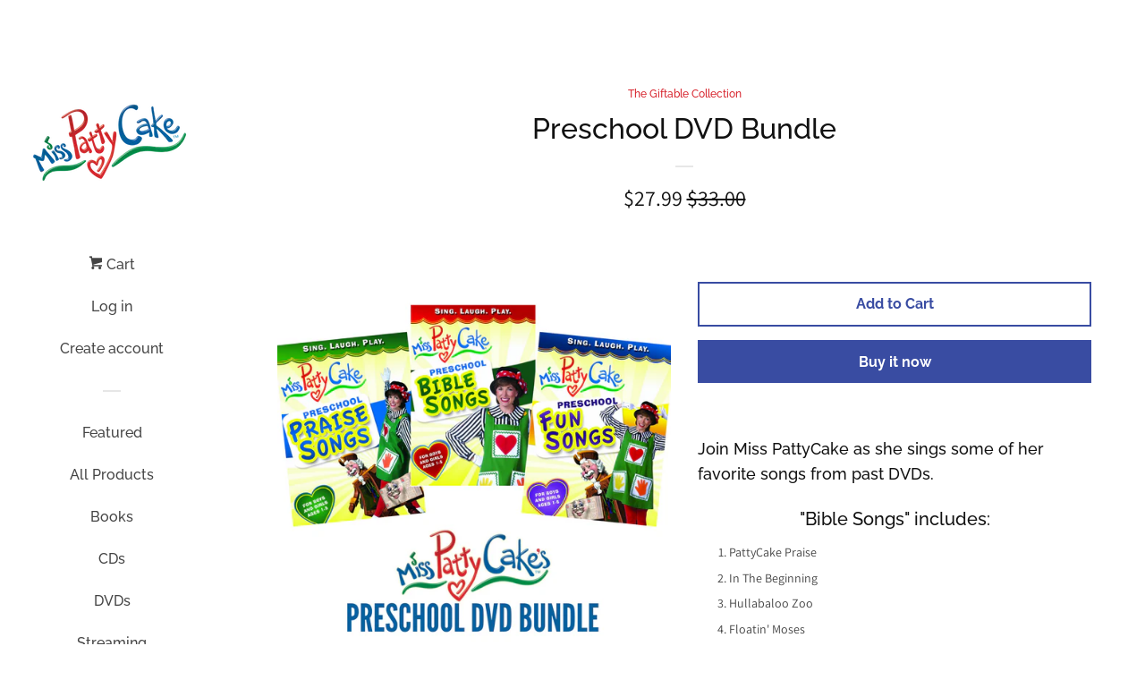

--- FILE ---
content_type: text/html; charset=utf-8
request_url: https://www.shopmisspattycake.com/collections/giftable-collection/products/preschool-dvd-bundle
body_size: 16414
content:
<!doctype html>
<html class="no-js">
<head>

  <!-- Basic page needs ================================================== -->
  <meta charset="utf-8">
  <meta http-equiv="X-UA-Compatible" content="IE=edge,chrome=1">

  
  <link rel="shortcut icon" href="//www.shopmisspattycake.com/cdn/shop/files/icons8-stitched-heart-96_32x32.png?v=1613677266" type="image/png" />
  

  <!-- Title and description ================================================== -->
  <title>
  Preschool DVD Bundle &ndash; Miss Pattycake
  </title>

  
  <meta name="description" content="Join Miss PattyCake as she sings some of her favorite songs from past DVDs.   &quot;Bible Songs&quot; includes: PattyCake Praise In The Beginning Hullabaloo Zoo Floatin&#39; Moses Go, Go, Joshua Mary&#39;s Song 5 Loaves and 2 Fish 10 Men Mighty Resurrection Day Very Good So Long Song &quot;Fun Songs&quot; includes: PattyCake Praise Good Morning D">
  
  
  <!-- Social meta ================================================== -->
  <!-- /snippets/social-meta-tags.liquid -->




<meta property="og:site_name" content="Miss Pattycake">
<meta property="og:url" content="https://www.shopmisspattycake.com/products/preschool-dvd-bundle">
<meta property="og:title" content="Preschool DVD Bundle">
<meta property="og:type" content="product">
<meta property="og:description" content="Join Miss PattyCake as she sings some of her favorite songs from past DVDs.   &quot;Bible Songs&quot; includes: PattyCake Praise In The Beginning Hullabaloo Zoo Floatin&#39; Moses Go, Go, Joshua Mary&#39;s Song 5 Loaves and 2 Fish 10 Men Mighty Resurrection Day Very Good So Long Song &quot;Fun Songs&quot; includes: PattyCake Praise Good Morning D">

  <meta property="og:price:amount" content="27.99">
  <meta property="og:price:currency" content="USD">

<meta property="og:image" content="http://www.shopmisspattycake.com/cdn/shop/files/PreschoolDVDBundle-Shopify_1_1200x1200.png?v=1706372503">
<meta property="og:image:secure_url" content="https://www.shopmisspattycake.com/cdn/shop/files/PreschoolDVDBundle-Shopify_1_1200x1200.png?v=1706372503">


<meta name="twitter:card" content="summary_large_image">
<meta name="twitter:title" content="Preschool DVD Bundle">
<meta name="twitter:description" content="Join Miss PattyCake as she sings some of her favorite songs from past DVDs.   &quot;Bible Songs&quot; includes: PattyCake Praise In The Beginning Hullabaloo Zoo Floatin&#39; Moses Go, Go, Joshua Mary&#39;s Song 5 Loaves and 2 Fish 10 Men Mighty Resurrection Day Very Good So Long Song &quot;Fun Songs&quot; includes: PattyCake Praise Good Morning D">


  <!-- Helpers ================================================== -->
  <link rel="canonical" href="https://www.shopmisspattycake.com/products/preschool-dvd-bundle">
  <meta name="viewport" content="width=device-width, initial-scale=1, shrink-to-fit=no">

  
    <!-- Ajaxify Cart Plugin ================================================== -->
    <link href="//www.shopmisspattycake.com/cdn/shop/t/4/assets/ajaxify.scss.css?v=132225953949504633641574543062" rel="stylesheet" type="text/css" media="all" />
  

  <!-- CSS ================================================== -->
  <link href="//www.shopmisspattycake.com/cdn/shop/t/4/assets/timber.scss.css?v=138986585719380064851762786134" rel="stylesheet" type="text/css" media="all" />

  <script>
    window.theme = window.theme || {};

    var theme = {
      cartType: 'drawer',
      moneyFormat: "${{amount}}",
      currentTemplate: 'product',
      variables: {
        mediaQuerySmall: 'screen and (max-width: 480px)',
        bpSmall: false
      }
    }

    document.documentElement.className = document.documentElement.className.replace('no-js', 'js');
  </script>

  <!-- Header hook for plugins ================================================== -->
  <script>window.performance && window.performance.mark && window.performance.mark('shopify.content_for_header.start');</script><meta id="shopify-digital-wallet" name="shopify-digital-wallet" content="/2219944/digital_wallets/dialog">
<meta name="shopify-checkout-api-token" content="273ab15ec9c8c2d28699a1bd18b41ea2">
<meta id="in-context-paypal-metadata" data-shop-id="2219944" data-venmo-supported="true" data-environment="production" data-locale="en_US" data-paypal-v4="true" data-currency="USD">
<link rel="alternate" type="application/json+oembed" href="https://www.shopmisspattycake.com/products/preschool-dvd-bundle.oembed">
<script async="async" src="/checkouts/internal/preloads.js?locale=en-US"></script>
<script id="shopify-features" type="application/json">{"accessToken":"273ab15ec9c8c2d28699a1bd18b41ea2","betas":["rich-media-storefront-analytics"],"domain":"www.shopmisspattycake.com","predictiveSearch":true,"shopId":2219944,"locale":"en"}</script>
<script>var Shopify = Shopify || {};
Shopify.shop = "miss-pattycake.myshopify.com";
Shopify.locale = "en";
Shopify.currency = {"active":"USD","rate":"1.0"};
Shopify.country = "US";
Shopify.theme = {"name":"Pop","id":75797102645,"schema_name":"Pop","schema_version":"8.1.2","theme_store_id":719,"role":"main"};
Shopify.theme.handle = "null";
Shopify.theme.style = {"id":null,"handle":null};
Shopify.cdnHost = "www.shopmisspattycake.com/cdn";
Shopify.routes = Shopify.routes || {};
Shopify.routes.root = "/";</script>
<script type="module">!function(o){(o.Shopify=o.Shopify||{}).modules=!0}(window);</script>
<script>!function(o){function n(){var o=[];function n(){o.push(Array.prototype.slice.apply(arguments))}return n.q=o,n}var t=o.Shopify=o.Shopify||{};t.loadFeatures=n(),t.autoloadFeatures=n()}(window);</script>
<script id="shop-js-analytics" type="application/json">{"pageType":"product"}</script>
<script defer="defer" async type="module" src="//www.shopmisspattycake.com/cdn/shopifycloud/shop-js/modules/v2/client.init-shop-cart-sync_C5BV16lS.en.esm.js"></script>
<script defer="defer" async type="module" src="//www.shopmisspattycake.com/cdn/shopifycloud/shop-js/modules/v2/chunk.common_CygWptCX.esm.js"></script>
<script type="module">
  await import("//www.shopmisspattycake.com/cdn/shopifycloud/shop-js/modules/v2/client.init-shop-cart-sync_C5BV16lS.en.esm.js");
await import("//www.shopmisspattycake.com/cdn/shopifycloud/shop-js/modules/v2/chunk.common_CygWptCX.esm.js");

  window.Shopify.SignInWithShop?.initShopCartSync?.({"fedCMEnabled":true,"windoidEnabled":true});

</script>
<script>(function() {
  var isLoaded = false;
  function asyncLoad() {
    if (isLoaded) return;
    isLoaded = true;
    var urls = ["https:\/\/chimpstatic.com\/mcjs-connected\/js\/users\/616ce2e5b7d1083e7986e0b94\/df0b7c1c7c80a9f3024533526.js?shop=miss-pattycake.myshopify.com"];
    for (var i = 0; i < urls.length; i++) {
      var s = document.createElement('script');
      s.type = 'text/javascript';
      s.async = true;
      s.src = urls[i];
      var x = document.getElementsByTagName('script')[0];
      x.parentNode.insertBefore(s, x);
    }
  };
  if(window.attachEvent) {
    window.attachEvent('onload', asyncLoad);
  } else {
    window.addEventListener('load', asyncLoad, false);
  }
})();</script>
<script id="__st">var __st={"a":2219944,"offset":-21600,"reqid":"9b9dd9d3-4912-4386-b5e4-55119579ba53-1768706773","pageurl":"www.shopmisspattycake.com\/collections\/giftable-collection\/products\/preschool-dvd-bundle","u":"f433d2b7f3d6","p":"product","rtyp":"product","rid":4385661976712};</script>
<script>window.ShopifyPaypalV4VisibilityTracking = true;</script>
<script id="captcha-bootstrap">!function(){'use strict';const t='contact',e='account',n='new_comment',o=[[t,t],['blogs',n],['comments',n],[t,'customer']],c=[[e,'customer_login'],[e,'guest_login'],[e,'recover_customer_password'],[e,'create_customer']],r=t=>t.map((([t,e])=>`form[action*='/${t}']:not([data-nocaptcha='true']) input[name='form_type'][value='${e}']`)).join(','),a=t=>()=>t?[...document.querySelectorAll(t)].map((t=>t.form)):[];function s(){const t=[...o],e=r(t);return a(e)}const i='password',u='form_key',d=['recaptcha-v3-token','g-recaptcha-response','h-captcha-response',i],f=()=>{try{return window.sessionStorage}catch{return}},m='__shopify_v',_=t=>t.elements[u];function p(t,e,n=!1){try{const o=window.sessionStorage,c=JSON.parse(o.getItem(e)),{data:r}=function(t){const{data:e,action:n}=t;return t[m]||n?{data:e,action:n}:{data:t,action:n}}(c);for(const[e,n]of Object.entries(r))t.elements[e]&&(t.elements[e].value=n);n&&o.removeItem(e)}catch(o){console.error('form repopulation failed',{error:o})}}const l='form_type',E='cptcha';function T(t){t.dataset[E]=!0}const w=window,h=w.document,L='Shopify',v='ce_forms',y='captcha';let A=!1;((t,e)=>{const n=(g='f06e6c50-85a8-45c8-87d0-21a2b65856fe',I='https://cdn.shopify.com/shopifycloud/storefront-forms-hcaptcha/ce_storefront_forms_captcha_hcaptcha.v1.5.2.iife.js',D={infoText:'Protected by hCaptcha',privacyText:'Privacy',termsText:'Terms'},(t,e,n)=>{const o=w[L][v],c=o.bindForm;if(c)return c(t,g,e,D).then(n);var r;o.q.push([[t,g,e,D],n]),r=I,A||(h.body.append(Object.assign(h.createElement('script'),{id:'captcha-provider',async:!0,src:r})),A=!0)});var g,I,D;w[L]=w[L]||{},w[L][v]=w[L][v]||{},w[L][v].q=[],w[L][y]=w[L][y]||{},w[L][y].protect=function(t,e){n(t,void 0,e),T(t)},Object.freeze(w[L][y]),function(t,e,n,w,h,L){const[v,y,A,g]=function(t,e,n){const i=e?o:[],u=t?c:[],d=[...i,...u],f=r(d),m=r(i),_=r(d.filter((([t,e])=>n.includes(e))));return[a(f),a(m),a(_),s()]}(w,h,L),I=t=>{const e=t.target;return e instanceof HTMLFormElement?e:e&&e.form},D=t=>v().includes(t);t.addEventListener('submit',(t=>{const e=I(t);if(!e)return;const n=D(e)&&!e.dataset.hcaptchaBound&&!e.dataset.recaptchaBound,o=_(e),c=g().includes(e)&&(!o||!o.value);(n||c)&&t.preventDefault(),c&&!n&&(function(t){try{if(!f())return;!function(t){const e=f();if(!e)return;const n=_(t);if(!n)return;const o=n.value;o&&e.removeItem(o)}(t);const e=Array.from(Array(32),(()=>Math.random().toString(36)[2])).join('');!function(t,e){_(t)||t.append(Object.assign(document.createElement('input'),{type:'hidden',name:u})),t.elements[u].value=e}(t,e),function(t,e){const n=f();if(!n)return;const o=[...t.querySelectorAll(`input[type='${i}']`)].map((({name:t})=>t)),c=[...d,...o],r={};for(const[a,s]of new FormData(t).entries())c.includes(a)||(r[a]=s);n.setItem(e,JSON.stringify({[m]:1,action:t.action,data:r}))}(t,e)}catch(e){console.error('failed to persist form',e)}}(e),e.submit())}));const S=(t,e)=>{t&&!t.dataset[E]&&(n(t,e.some((e=>e===t))),T(t))};for(const o of['focusin','change'])t.addEventListener(o,(t=>{const e=I(t);D(e)&&S(e,y())}));const B=e.get('form_key'),M=e.get(l),P=B&&M;t.addEventListener('DOMContentLoaded',(()=>{const t=y();if(P)for(const e of t)e.elements[l].value===M&&p(e,B);[...new Set([...A(),...v().filter((t=>'true'===t.dataset.shopifyCaptcha))])].forEach((e=>S(e,t)))}))}(h,new URLSearchParams(w.location.search),n,t,e,['guest_login'])})(!0,!0)}();</script>
<script integrity="sha256-4kQ18oKyAcykRKYeNunJcIwy7WH5gtpwJnB7kiuLZ1E=" data-source-attribution="shopify.loadfeatures" defer="defer" src="//www.shopmisspattycake.com/cdn/shopifycloud/storefront/assets/storefront/load_feature-a0a9edcb.js" crossorigin="anonymous"></script>
<script data-source-attribution="shopify.dynamic_checkout.dynamic.init">var Shopify=Shopify||{};Shopify.PaymentButton=Shopify.PaymentButton||{isStorefrontPortableWallets:!0,init:function(){window.Shopify.PaymentButton.init=function(){};var t=document.createElement("script");t.src="https://www.shopmisspattycake.com/cdn/shopifycloud/portable-wallets/latest/portable-wallets.en.js",t.type="module",document.head.appendChild(t)}};
</script>
<script data-source-attribution="shopify.dynamic_checkout.buyer_consent">
  function portableWalletsHideBuyerConsent(e){var t=document.getElementById("shopify-buyer-consent"),n=document.getElementById("shopify-subscription-policy-button");t&&n&&(t.classList.add("hidden"),t.setAttribute("aria-hidden","true"),n.removeEventListener("click",e))}function portableWalletsShowBuyerConsent(e){var t=document.getElementById("shopify-buyer-consent"),n=document.getElementById("shopify-subscription-policy-button");t&&n&&(t.classList.remove("hidden"),t.removeAttribute("aria-hidden"),n.addEventListener("click",e))}window.Shopify?.PaymentButton&&(window.Shopify.PaymentButton.hideBuyerConsent=portableWalletsHideBuyerConsent,window.Shopify.PaymentButton.showBuyerConsent=portableWalletsShowBuyerConsent);
</script>
<script>
  function portableWalletsCleanup(e){e&&e.src&&console.error("Failed to load portable wallets script "+e.src);var t=document.querySelectorAll("shopify-accelerated-checkout .shopify-payment-button__skeleton, shopify-accelerated-checkout-cart .wallet-cart-button__skeleton"),e=document.getElementById("shopify-buyer-consent");for(let e=0;e<t.length;e++)t[e].remove();e&&e.remove()}function portableWalletsNotLoadedAsModule(e){e instanceof ErrorEvent&&"string"==typeof e.message&&e.message.includes("import.meta")&&"string"==typeof e.filename&&e.filename.includes("portable-wallets")&&(window.removeEventListener("error",portableWalletsNotLoadedAsModule),window.Shopify.PaymentButton.failedToLoad=e,"loading"===document.readyState?document.addEventListener("DOMContentLoaded",window.Shopify.PaymentButton.init):window.Shopify.PaymentButton.init())}window.addEventListener("error",portableWalletsNotLoadedAsModule);
</script>

<script type="module" src="https://www.shopmisspattycake.com/cdn/shopifycloud/portable-wallets/latest/portable-wallets.en.js" onError="portableWalletsCleanup(this)" crossorigin="anonymous"></script>
<script nomodule>
  document.addEventListener("DOMContentLoaded", portableWalletsCleanup);
</script>

<link id="shopify-accelerated-checkout-styles" rel="stylesheet" media="screen" href="https://www.shopmisspattycake.com/cdn/shopifycloud/portable-wallets/latest/accelerated-checkout-backwards-compat.css" crossorigin="anonymous">
<style id="shopify-accelerated-checkout-cart">
        #shopify-buyer-consent {
  margin-top: 1em;
  display: inline-block;
  width: 100%;
}

#shopify-buyer-consent.hidden {
  display: none;
}

#shopify-subscription-policy-button {
  background: none;
  border: none;
  padding: 0;
  text-decoration: underline;
  font-size: inherit;
  cursor: pointer;
}

#shopify-subscription-policy-button::before {
  box-shadow: none;
}

      </style>

<script>window.performance && window.performance.mark && window.performance.mark('shopify.content_for_header.end');</script>

  
  

  
  <script src="//www.shopmisspattycake.com/cdn/shop/t/4/assets/jquery-2.2.3.min.js?v=58211863146907186831565739929" type="text/javascript"></script>
  <script src="//www.shopmisspattycake.com/cdn/shop/t/4/assets/modernizr.min.js?v=520786850485634651565739929" type="text/javascript"></script>

  <script src="//www.shopmisspattycake.com/cdn/shop/t/4/assets/lazysizes.min.js?v=177476512571513845041565739929" async="async"></script>

  <script src="//www.shopmisspattycake.com/cdn/shop/t/4/assets/theme.js?v=97239712952730064071565739930" defer="defer"></script>

<link href="https://monorail-edge.shopifysvc.com" rel="dns-prefetch">
<script>(function(){if ("sendBeacon" in navigator && "performance" in window) {try {var session_token_from_headers = performance.getEntriesByType('navigation')[0].serverTiming.find(x => x.name == '_s').description;} catch {var session_token_from_headers = undefined;}var session_cookie_matches = document.cookie.match(/_shopify_s=([^;]*)/);var session_token_from_cookie = session_cookie_matches && session_cookie_matches.length === 2 ? session_cookie_matches[1] : "";var session_token = session_token_from_headers || session_token_from_cookie || "";function handle_abandonment_event(e) {var entries = performance.getEntries().filter(function(entry) {return /monorail-edge.shopifysvc.com/.test(entry.name);});if (!window.abandonment_tracked && entries.length === 0) {window.abandonment_tracked = true;var currentMs = Date.now();var navigation_start = performance.timing.navigationStart;var payload = {shop_id: 2219944,url: window.location.href,navigation_start,duration: currentMs - navigation_start,session_token,page_type: "product"};window.navigator.sendBeacon("https://monorail-edge.shopifysvc.com/v1/produce", JSON.stringify({schema_id: "online_store_buyer_site_abandonment/1.1",payload: payload,metadata: {event_created_at_ms: currentMs,event_sent_at_ms: currentMs}}));}}window.addEventListener('pagehide', handle_abandonment_event);}}());</script>
<script id="web-pixels-manager-setup">(function e(e,d,r,n,o){if(void 0===o&&(o={}),!Boolean(null===(a=null===(i=window.Shopify)||void 0===i?void 0:i.analytics)||void 0===a?void 0:a.replayQueue)){var i,a;window.Shopify=window.Shopify||{};var t=window.Shopify;t.analytics=t.analytics||{};var s=t.analytics;s.replayQueue=[],s.publish=function(e,d,r){return s.replayQueue.push([e,d,r]),!0};try{self.performance.mark("wpm:start")}catch(e){}var l=function(){var e={modern:/Edge?\/(1{2}[4-9]|1[2-9]\d|[2-9]\d{2}|\d{4,})\.\d+(\.\d+|)|Firefox\/(1{2}[4-9]|1[2-9]\d|[2-9]\d{2}|\d{4,})\.\d+(\.\d+|)|Chrom(ium|e)\/(9{2}|\d{3,})\.\d+(\.\d+|)|(Maci|X1{2}).+ Version\/(15\.\d+|(1[6-9]|[2-9]\d|\d{3,})\.\d+)([,.]\d+|)( \(\w+\)|)( Mobile\/\w+|) Safari\/|Chrome.+OPR\/(9{2}|\d{3,})\.\d+\.\d+|(CPU[ +]OS|iPhone[ +]OS|CPU[ +]iPhone|CPU IPhone OS|CPU iPad OS)[ +]+(15[._]\d+|(1[6-9]|[2-9]\d|\d{3,})[._]\d+)([._]\d+|)|Android:?[ /-](13[3-9]|1[4-9]\d|[2-9]\d{2}|\d{4,})(\.\d+|)(\.\d+|)|Android.+Firefox\/(13[5-9]|1[4-9]\d|[2-9]\d{2}|\d{4,})\.\d+(\.\d+|)|Android.+Chrom(ium|e)\/(13[3-9]|1[4-9]\d|[2-9]\d{2}|\d{4,})\.\d+(\.\d+|)|SamsungBrowser\/([2-9]\d|\d{3,})\.\d+/,legacy:/Edge?\/(1[6-9]|[2-9]\d|\d{3,})\.\d+(\.\d+|)|Firefox\/(5[4-9]|[6-9]\d|\d{3,})\.\d+(\.\d+|)|Chrom(ium|e)\/(5[1-9]|[6-9]\d|\d{3,})\.\d+(\.\d+|)([\d.]+$|.*Safari\/(?![\d.]+ Edge\/[\d.]+$))|(Maci|X1{2}).+ Version\/(10\.\d+|(1[1-9]|[2-9]\d|\d{3,})\.\d+)([,.]\d+|)( \(\w+\)|)( Mobile\/\w+|) Safari\/|Chrome.+OPR\/(3[89]|[4-9]\d|\d{3,})\.\d+\.\d+|(CPU[ +]OS|iPhone[ +]OS|CPU[ +]iPhone|CPU IPhone OS|CPU iPad OS)[ +]+(10[._]\d+|(1[1-9]|[2-9]\d|\d{3,})[._]\d+)([._]\d+|)|Android:?[ /-](13[3-9]|1[4-9]\d|[2-9]\d{2}|\d{4,})(\.\d+|)(\.\d+|)|Mobile Safari.+OPR\/([89]\d|\d{3,})\.\d+\.\d+|Android.+Firefox\/(13[5-9]|1[4-9]\d|[2-9]\d{2}|\d{4,})\.\d+(\.\d+|)|Android.+Chrom(ium|e)\/(13[3-9]|1[4-9]\d|[2-9]\d{2}|\d{4,})\.\d+(\.\d+|)|Android.+(UC? ?Browser|UCWEB|U3)[ /]?(15\.([5-9]|\d{2,})|(1[6-9]|[2-9]\d|\d{3,})\.\d+)\.\d+|SamsungBrowser\/(5\.\d+|([6-9]|\d{2,})\.\d+)|Android.+MQ{2}Browser\/(14(\.(9|\d{2,})|)|(1[5-9]|[2-9]\d|\d{3,})(\.\d+|))(\.\d+|)|K[Aa][Ii]OS\/(3\.\d+|([4-9]|\d{2,})\.\d+)(\.\d+|)/},d=e.modern,r=e.legacy,n=navigator.userAgent;return n.match(d)?"modern":n.match(r)?"legacy":"unknown"}(),u="modern"===l?"modern":"legacy",c=(null!=n?n:{modern:"",legacy:""})[u],f=function(e){return[e.baseUrl,"/wpm","/b",e.hashVersion,"modern"===e.buildTarget?"m":"l",".js"].join("")}({baseUrl:d,hashVersion:r,buildTarget:u}),m=function(e){var d=e.version,r=e.bundleTarget,n=e.surface,o=e.pageUrl,i=e.monorailEndpoint;return{emit:function(e){var a=e.status,t=e.errorMsg,s=(new Date).getTime(),l=JSON.stringify({metadata:{event_sent_at_ms:s},events:[{schema_id:"web_pixels_manager_load/3.1",payload:{version:d,bundle_target:r,page_url:o,status:a,surface:n,error_msg:t},metadata:{event_created_at_ms:s}}]});if(!i)return console&&console.warn&&console.warn("[Web Pixels Manager] No Monorail endpoint provided, skipping logging."),!1;try{return self.navigator.sendBeacon.bind(self.navigator)(i,l)}catch(e){}var u=new XMLHttpRequest;try{return u.open("POST",i,!0),u.setRequestHeader("Content-Type","text/plain"),u.send(l),!0}catch(e){return console&&console.warn&&console.warn("[Web Pixels Manager] Got an unhandled error while logging to Monorail."),!1}}}}({version:r,bundleTarget:l,surface:e.surface,pageUrl:self.location.href,monorailEndpoint:e.monorailEndpoint});try{o.browserTarget=l,function(e){var d=e.src,r=e.async,n=void 0===r||r,o=e.onload,i=e.onerror,a=e.sri,t=e.scriptDataAttributes,s=void 0===t?{}:t,l=document.createElement("script"),u=document.querySelector("head"),c=document.querySelector("body");if(l.async=n,l.src=d,a&&(l.integrity=a,l.crossOrigin="anonymous"),s)for(var f in s)if(Object.prototype.hasOwnProperty.call(s,f))try{l.dataset[f]=s[f]}catch(e){}if(o&&l.addEventListener("load",o),i&&l.addEventListener("error",i),u)u.appendChild(l);else{if(!c)throw new Error("Did not find a head or body element to append the script");c.appendChild(l)}}({src:f,async:!0,onload:function(){if(!function(){var e,d;return Boolean(null===(d=null===(e=window.Shopify)||void 0===e?void 0:e.analytics)||void 0===d?void 0:d.initialized)}()){var d=window.webPixelsManager.init(e)||void 0;if(d){var r=window.Shopify.analytics;r.replayQueue.forEach((function(e){var r=e[0],n=e[1],o=e[2];d.publishCustomEvent(r,n,o)})),r.replayQueue=[],r.publish=d.publishCustomEvent,r.visitor=d.visitor,r.initialized=!0}}},onerror:function(){return m.emit({status:"failed",errorMsg:"".concat(f," has failed to load")})},sri:function(e){var d=/^sha384-[A-Za-z0-9+/=]+$/;return"string"==typeof e&&d.test(e)}(c)?c:"",scriptDataAttributes:o}),m.emit({status:"loading"})}catch(e){m.emit({status:"failed",errorMsg:(null==e?void 0:e.message)||"Unknown error"})}}})({shopId: 2219944,storefrontBaseUrl: "https://www.shopmisspattycake.com",extensionsBaseUrl: "https://extensions.shopifycdn.com/cdn/shopifycloud/web-pixels-manager",monorailEndpoint: "https://monorail-edge.shopifysvc.com/unstable/produce_batch",surface: "storefront-renderer",enabledBetaFlags: ["2dca8a86"],webPixelsConfigList: [{"id":"shopify-app-pixel","configuration":"{}","eventPayloadVersion":"v1","runtimeContext":"STRICT","scriptVersion":"0450","apiClientId":"shopify-pixel","type":"APP","privacyPurposes":["ANALYTICS","MARKETING"]},{"id":"shopify-custom-pixel","eventPayloadVersion":"v1","runtimeContext":"LAX","scriptVersion":"0450","apiClientId":"shopify-pixel","type":"CUSTOM","privacyPurposes":["ANALYTICS","MARKETING"]}],isMerchantRequest: false,initData: {"shop":{"name":"Miss Pattycake","paymentSettings":{"currencyCode":"USD"},"myshopifyDomain":"miss-pattycake.myshopify.com","countryCode":"US","storefrontUrl":"https:\/\/www.shopmisspattycake.com"},"customer":null,"cart":null,"checkout":null,"productVariants":[{"price":{"amount":27.99,"currencyCode":"USD"},"product":{"title":"Preschool DVD Bundle","vendor":"Miss Pattycake","id":"4385661976712","untranslatedTitle":"Preschool DVD Bundle","url":"\/products\/preschool-dvd-bundle","type":"DVD"},"id":"31365473370248","image":{"src":"\/\/www.shopmisspattycake.com\/cdn\/shop\/files\/PreschoolDVDBundle-Shopify_1.png?v=1706372503"},"sku":"","title":"Default Title","untranslatedTitle":"Default Title"}],"purchasingCompany":null},},"https://www.shopmisspattycake.com/cdn","fcfee988w5aeb613cpc8e4bc33m6693e112",{"modern":"","legacy":""},{"shopId":"2219944","storefrontBaseUrl":"https:\/\/www.shopmisspattycake.com","extensionBaseUrl":"https:\/\/extensions.shopifycdn.com\/cdn\/shopifycloud\/web-pixels-manager","surface":"storefront-renderer","enabledBetaFlags":"[\"2dca8a86\"]","isMerchantRequest":"false","hashVersion":"fcfee988w5aeb613cpc8e4bc33m6693e112","publish":"custom","events":"[[\"page_viewed\",{}],[\"product_viewed\",{\"productVariant\":{\"price\":{\"amount\":27.99,\"currencyCode\":\"USD\"},\"product\":{\"title\":\"Preschool DVD Bundle\",\"vendor\":\"Miss Pattycake\",\"id\":\"4385661976712\",\"untranslatedTitle\":\"Preschool DVD Bundle\",\"url\":\"\/products\/preschool-dvd-bundle\",\"type\":\"DVD\"},\"id\":\"31365473370248\",\"image\":{\"src\":\"\/\/www.shopmisspattycake.com\/cdn\/shop\/files\/PreschoolDVDBundle-Shopify_1.png?v=1706372503\"},\"sku\":\"\",\"title\":\"Default Title\",\"untranslatedTitle\":\"Default Title\"}}]]"});</script><script>
  window.ShopifyAnalytics = window.ShopifyAnalytics || {};
  window.ShopifyAnalytics.meta = window.ShopifyAnalytics.meta || {};
  window.ShopifyAnalytics.meta.currency = 'USD';
  var meta = {"product":{"id":4385661976712,"gid":"gid:\/\/shopify\/Product\/4385661976712","vendor":"Miss Pattycake","type":"DVD","handle":"preschool-dvd-bundle","variants":[{"id":31365473370248,"price":2799,"name":"Preschool DVD Bundle","public_title":null,"sku":""}],"remote":false},"page":{"pageType":"product","resourceType":"product","resourceId":4385661976712,"requestId":"9b9dd9d3-4912-4386-b5e4-55119579ba53-1768706773"}};
  for (var attr in meta) {
    window.ShopifyAnalytics.meta[attr] = meta[attr];
  }
</script>
<script class="analytics">
  (function () {
    var customDocumentWrite = function(content) {
      var jquery = null;

      if (window.jQuery) {
        jquery = window.jQuery;
      } else if (window.Checkout && window.Checkout.$) {
        jquery = window.Checkout.$;
      }

      if (jquery) {
        jquery('body').append(content);
      }
    };

    var hasLoggedConversion = function(token) {
      if (token) {
        return document.cookie.indexOf('loggedConversion=' + token) !== -1;
      }
      return false;
    }

    var setCookieIfConversion = function(token) {
      if (token) {
        var twoMonthsFromNow = new Date(Date.now());
        twoMonthsFromNow.setMonth(twoMonthsFromNow.getMonth() + 2);

        document.cookie = 'loggedConversion=' + token + '; expires=' + twoMonthsFromNow;
      }
    }

    var trekkie = window.ShopifyAnalytics.lib = window.trekkie = window.trekkie || [];
    if (trekkie.integrations) {
      return;
    }
    trekkie.methods = [
      'identify',
      'page',
      'ready',
      'track',
      'trackForm',
      'trackLink'
    ];
    trekkie.factory = function(method) {
      return function() {
        var args = Array.prototype.slice.call(arguments);
        args.unshift(method);
        trekkie.push(args);
        return trekkie;
      };
    };
    for (var i = 0; i < trekkie.methods.length; i++) {
      var key = trekkie.methods[i];
      trekkie[key] = trekkie.factory(key);
    }
    trekkie.load = function(config) {
      trekkie.config = config || {};
      trekkie.config.initialDocumentCookie = document.cookie;
      var first = document.getElementsByTagName('script')[0];
      var script = document.createElement('script');
      script.type = 'text/javascript';
      script.onerror = function(e) {
        var scriptFallback = document.createElement('script');
        scriptFallback.type = 'text/javascript';
        scriptFallback.onerror = function(error) {
                var Monorail = {
      produce: function produce(monorailDomain, schemaId, payload) {
        var currentMs = new Date().getTime();
        var event = {
          schema_id: schemaId,
          payload: payload,
          metadata: {
            event_created_at_ms: currentMs,
            event_sent_at_ms: currentMs
          }
        };
        return Monorail.sendRequest("https://" + monorailDomain + "/v1/produce", JSON.stringify(event));
      },
      sendRequest: function sendRequest(endpointUrl, payload) {
        // Try the sendBeacon API
        if (window && window.navigator && typeof window.navigator.sendBeacon === 'function' && typeof window.Blob === 'function' && !Monorail.isIos12()) {
          var blobData = new window.Blob([payload], {
            type: 'text/plain'
          });

          if (window.navigator.sendBeacon(endpointUrl, blobData)) {
            return true;
          } // sendBeacon was not successful

        } // XHR beacon

        var xhr = new XMLHttpRequest();

        try {
          xhr.open('POST', endpointUrl);
          xhr.setRequestHeader('Content-Type', 'text/plain');
          xhr.send(payload);
        } catch (e) {
          console.log(e);
        }

        return false;
      },
      isIos12: function isIos12() {
        return window.navigator.userAgent.lastIndexOf('iPhone; CPU iPhone OS 12_') !== -1 || window.navigator.userAgent.lastIndexOf('iPad; CPU OS 12_') !== -1;
      }
    };
    Monorail.produce('monorail-edge.shopifysvc.com',
      'trekkie_storefront_load_errors/1.1',
      {shop_id: 2219944,
      theme_id: 75797102645,
      app_name: "storefront",
      context_url: window.location.href,
      source_url: "//www.shopmisspattycake.com/cdn/s/trekkie.storefront.cd680fe47e6c39ca5d5df5f0a32d569bc48c0f27.min.js"});

        };
        scriptFallback.async = true;
        scriptFallback.src = '//www.shopmisspattycake.com/cdn/s/trekkie.storefront.cd680fe47e6c39ca5d5df5f0a32d569bc48c0f27.min.js';
        first.parentNode.insertBefore(scriptFallback, first);
      };
      script.async = true;
      script.src = '//www.shopmisspattycake.com/cdn/s/trekkie.storefront.cd680fe47e6c39ca5d5df5f0a32d569bc48c0f27.min.js';
      first.parentNode.insertBefore(script, first);
    };
    trekkie.load(
      {"Trekkie":{"appName":"storefront","development":false,"defaultAttributes":{"shopId":2219944,"isMerchantRequest":null,"themeId":75797102645,"themeCityHash":"10698081662904560610","contentLanguage":"en","currency":"USD","eventMetadataId":"eb873a25-e3b9-45f4-9d89-e60bc5693eef"},"isServerSideCookieWritingEnabled":true,"monorailRegion":"shop_domain","enabledBetaFlags":["65f19447"]},"Session Attribution":{},"S2S":{"facebookCapiEnabled":false,"source":"trekkie-storefront-renderer","apiClientId":580111}}
    );

    var loaded = false;
    trekkie.ready(function() {
      if (loaded) return;
      loaded = true;

      window.ShopifyAnalytics.lib = window.trekkie;

      var originalDocumentWrite = document.write;
      document.write = customDocumentWrite;
      try { window.ShopifyAnalytics.merchantGoogleAnalytics.call(this); } catch(error) {};
      document.write = originalDocumentWrite;

      window.ShopifyAnalytics.lib.page(null,{"pageType":"product","resourceType":"product","resourceId":4385661976712,"requestId":"9b9dd9d3-4912-4386-b5e4-55119579ba53-1768706773","shopifyEmitted":true});

      var match = window.location.pathname.match(/checkouts\/(.+)\/(thank_you|post_purchase)/)
      var token = match? match[1]: undefined;
      if (!hasLoggedConversion(token)) {
        setCookieIfConversion(token);
        window.ShopifyAnalytics.lib.track("Viewed Product",{"currency":"USD","variantId":31365473370248,"productId":4385661976712,"productGid":"gid:\/\/shopify\/Product\/4385661976712","name":"Preschool DVD Bundle","price":"27.99","sku":"","brand":"Miss Pattycake","variant":null,"category":"DVD","nonInteraction":true,"remote":false},undefined,undefined,{"shopifyEmitted":true});
      window.ShopifyAnalytics.lib.track("monorail:\/\/trekkie_storefront_viewed_product\/1.1",{"currency":"USD","variantId":31365473370248,"productId":4385661976712,"productGid":"gid:\/\/shopify\/Product\/4385661976712","name":"Preschool DVD Bundle","price":"27.99","sku":"","brand":"Miss Pattycake","variant":null,"category":"DVD","nonInteraction":true,"remote":false,"referer":"https:\/\/www.shopmisspattycake.com\/collections\/giftable-collection\/products\/preschool-dvd-bundle"});
      }
    });


        var eventsListenerScript = document.createElement('script');
        eventsListenerScript.async = true;
        eventsListenerScript.src = "//www.shopmisspattycake.com/cdn/shopifycloud/storefront/assets/shop_events_listener-3da45d37.js";
        document.getElementsByTagName('head')[0].appendChild(eventsListenerScript);

})();</script>
<script
  defer
  src="https://www.shopmisspattycake.com/cdn/shopifycloud/perf-kit/shopify-perf-kit-3.0.4.min.js"
  data-application="storefront-renderer"
  data-shop-id="2219944"
  data-render-region="gcp-us-central1"
  data-page-type="product"
  data-theme-instance-id="75797102645"
  data-theme-name="Pop"
  data-theme-version="8.1.2"
  data-monorail-region="shop_domain"
  data-resource-timing-sampling-rate="10"
  data-shs="true"
  data-shs-beacon="true"
  data-shs-export-with-fetch="true"
  data-shs-logs-sample-rate="1"
  data-shs-beacon-endpoint="https://www.shopmisspattycake.com/api/collect"
></script>
</head>


<body id="preschool-dvd-bundle" class="template-product" >

  <div id="shopify-section-header" class="shopify-section">





<style>
.site-header {
  
}

@media screen and (max-width: 1024px) {
  .site-header {
    height: 70px;
  }
}



@media screen and (min-width: 1025px) {
  .main-content {
    margin: 90px 0 0 0;
  }

  .site-header {
    height: 100%;
    width: 250px;
    overflow-y: auto;
    left: 0;
    position: fixed;
  }
}

.nav-mobile {
  width: 250px;
}

.page-move--nav .page-element {
  left: 250px;
}

@media screen and (min-width: 1025px) {
  .page-wrapper {
    left: 250px;
    width: calc(100% - 250px);
  }
}

.supports-csstransforms .page-move--nav .page-element {
  left: 0;
  -webkit-transform: translateX(250px);
  -moz-transform: translateX(250px);
  -ms-transform: translateX(250px);
  -o-transform: translateX(250px);
  transform: translateX(250px);
}

@media screen and (min-width: 1025px) {
  .supports-csstransforms .page-move--cart .site-header  {
    left: -250px;
  }
  .supports-csstransforms .page-move--cart .page-wrapper {
    left: calc(250px / 2);
    transform: translateX(calc(-50% + (250px / 2)));
  }
}

@media screen and (max-width: 1024px) {
  .page-wrapper {
    top: 70px;
  }
}

.page-move--nav .ajaxify-drawer {
  right: -250px;
}

.supports-csstransforms .page-move--nav .ajaxify-drawer {
  right: 0;
  -webkit-transform: translateX(250px);
  -moz-transform: translateX(250px);
  -ms-transform: translateX(250px);
  -o-transform: translateX(250px);
  transform: translateX(250px);
}

@media screen and (max-width: 1024px) {
  .header-logo img {
    max-height: 40px;
  }
}

@media screen and (min-width: 1025px) {
  .header-logo img {
    max-height: none;
  }
}

.nav-bar {
  height: 70px;
}

@media screen and (max-width: 1024px) {
  .cart-toggle,
  .nav-toggle {
    height: 70px;
  }
}
</style>



<div class="nav-mobile">
  <nav class="nav-bar" role="navigation">
    <div class="wrapper">
      



<ul class="site-nav" id="accessibleNav">
  
    
      
        <li>
          <a href="/" class="site-nav__link site-nav__linknodrop">
            Featured
          </a>
        </li>
      
    
  
    
      
        <li>
          <a href="/collections/all" class="site-nav__link site-nav__linknodrop">
            All Products
          </a>
        </li>
      
    
  
    
      
        <li>
          <a href="/collections/books-and-resources" class="site-nav__link site-nav__linknodrop">
            Books
          </a>
        </li>
      
    
  
    
      
        <li>
          <a href="/collections/music" class="site-nav__link site-nav__linknodrop">
            CDs
          </a>
        </li>
      
    
  
    
      
        <li>
          <a href="/collections/dvds" class="site-nav__link site-nav__linknodrop">
            DVDs
          </a>
        </li>
      
    
  
    
      
        <li>
          <a href="https://misspattycake.vhx.tv/" class="site-nav__link site-nav__linknodrop">
            Streaming
          </a>
        </li>
      
    
  
    
      
        <li>
          <a href="/collections/clothing-merchandise" class="site-nav__link site-nav__linknodrop">
            Apparel & Toys 
          </a>
        </li>
      
    
  
  
    
      <li class="large--hide">
        <a href="/account/login" class="site-nav__link">Log in</a>
      </li>
      <li class="large--hide">
        <a href="/account/register" class="site-nav__link">Create account</a>
      </li>
    
  
</ul>

    </div>
  </nav>
</div>

<header class="site-header page-element" role="banner" data-section-id="header" data-section-type="header">
  <div class="nav-bar grid--full large--hide">

    <div class="grid-item one-quarter">
      <button type="button" class="text-link nav-toggle" id="navToggle" aria-expanded="false" aria-controls="accessibleNav">
        <div class="table-contain">
          <div class="table-contain__inner">
            <span class="icon-fallback-text">
              <span class="icon icon-hamburger" aria-hidden="true"></span>
              <span class="fallback-text">Menu</span>
            </span>
          </div>
        </div>
      </button>
    </div>

    <div class="grid-item two-quarters">

      <div class="table-contain">
        <div class="table-contain__inner">

        
          <div class="h1 header-logo" itemscope itemtype="http://schema.org/Organization">
        

        
          <a href="/" itemprop="url">
            <img src="//www.shopmisspattycake.com/cdn/shop/files/MPC_450x.png?v=1613677266" alt="Miss Pattycake" itemprop="logo">
          </a>
        

        
          </div>
        

        </div>
      </div>

    </div>

    <div class="grid-item one-quarter">
      <a href="/cart" class="cart-toggle">
      <div class="table-contain">
        <div class="table-contain__inner">
          <span class="icon-fallback-text">
            <span class="icon icon-cart" aria-hidden="true"></span>
            <span class="fallback-text">Cart</span>
          </span>
        </div>
      </div>
      </a>
    </div>

  </div>

  <div class="wrapper">

    
    <div class="grid--full">
      <div class="grid-item medium-down--hide">
      
        <div class="h1 header-logo" itemscope itemtype="http://schema.org/Organization">
      

      
        
        
<style>
  
  
  @media screen and (min-width: 480px) { 
    #Logo-header {
      max-width: 195px;
      max-height: 125.302734375px;
    }
    #LogoWrapper-header {
      max-width: 195px;
    }
   } 
  
  
    
    @media screen and (max-width: 479px) {
      #Logo-header {
        max-width: 450px;
        max-height: 450px;
      }
      #LogoWrapper-header {
        max-width: 450px;
      }
    }
  
</style>


        <div id="LogoWrapper-header" class="logo-wrapper js">
          <a href="/" itemprop="url" style="padding-top:64.2578125%;">
            <img id="Logo-header"
                 class="logo lazyload"
                 data-src="//www.shopmisspattycake.com/cdn/shop/files/MPC_{width}x.png?v=1613677266"
                 data-widths="[195, 380, 575, 720, 900, 1080, 1296, 1512, 1728, 2048]"
                 data-aspectratio=""
                 data-sizes="auto"
                 alt="Miss Pattycake"
                 itemprop="logo">
          </a>
        </div>

        <noscript>
          <a href="/" itemprop="url">
            <img src="//www.shopmisspattycake.com/cdn/shop/files/MPC_450x.png?v=1613677266" alt="Miss Pattycake" itemprop="logo">
          </a>
        </noscript>
      

      
        </div>
      
      </div>
    </div>

    

    <div class="medium-down--hide">
      <ul class="site-nav">
        <li>
          <a href="/cart" class="cart-toggle site-nav__link">
            <span class="icon icon-cart" aria-hidden="true"></span>
            Cart
            <span id="cartCount" class="hidden-count">(0)</span>
          </a>
        </li>
        
          
            <li>
              <a href="/account/login" class="site-nav__link">Log in</a>
            </li>
            <li>
              <a href="/account/register" class="site-nav__link">Create account</a>
            </li>
          
        
      </ul>

      <hr class="hr--small">
    </div>

    

    <nav class="medium-down--hide" role="navigation">
      



<ul class="site-nav" id="accessibleNav">
  
    
      
        <li>
          <a href="/" class="site-nav__link site-nav__linknodrop">
            Featured
          </a>
        </li>
      
    
  
    
      
        <li>
          <a href="/collections/all" class="site-nav__link site-nav__linknodrop">
            All Products
          </a>
        </li>
      
    
  
    
      
        <li>
          <a href="/collections/books-and-resources" class="site-nav__link site-nav__linknodrop">
            Books
          </a>
        </li>
      
    
  
    
      
        <li>
          <a href="/collections/music" class="site-nav__link site-nav__linknodrop">
            CDs
          </a>
        </li>
      
    
  
    
      
        <li>
          <a href="/collections/dvds" class="site-nav__link site-nav__linknodrop">
            DVDs
          </a>
        </li>
      
    
  
    
      
        <li>
          <a href="https://misspattycake.vhx.tv/" class="site-nav__link site-nav__linknodrop">
            Streaming
          </a>
        </li>
      
    
  
    
      
        <li>
          <a href="/collections/clothing-merchandise" class="site-nav__link site-nav__linknodrop">
            Apparel & Toys 
          </a>
        </li>
      
    
  
  
    
      <li class="large--hide">
        <a href="/account/login" class="site-nav__link">Log in</a>
      </li>
      <li class="large--hide">
        <a href="/account/register" class="site-nav__link">Create account</a>
      </li>
    
  
</ul>

    </nav>

  </div>
</header>




</div>

  <div class="page-wrapper page-element">

    <div id="shopify-section-announcement-bar" class="shopify-section">




</div>

    <main class="main-content" role="main">
      <div class="wrapper">

        <!-- /templates/product.liquid -->


<div id="shopify-section-product-template" class="shopify-section">





<div itemscope itemtype="http://schema.org/Product" id="ProductSection" data-section-id="product-template" data-section-type="product-template" data-zoom-enable="false" data-enable-history-state="true">

  <div class="product-single__header text-center">
    <meta itemprop="url" content="https://www.shopmisspattycake.com/products/preschool-dvd-bundle">
    <meta itemprop="image" content="//www.shopmisspattycake.com/cdn/shop/files/PreschoolDVDBundle-Shopify_1_grande.png?v=1706372503">

    
      <a href="/collections/giftable-collection" class="collection-title text-center" item-prop="collection">The Giftable Collection</a>
    

    <h1 itemprop="name" class="product-single__title">Preschool DVD Bundle</h1>
    
    <hr class="hr--small">

    

    <div class="h2 product-single__price">
      
        <span class="visuallyhidden compare-price-a11y">Sale price</span>
      
      <span class="product-price"  class="on-sale">
        $27.99
      </span>

      
        <span class="visuallyhidden price-a11y">Regular price</span>
        <del class="compare-price">$33.00</del>
      
    </div></div>

  <div class="grid product-single">
    <div class="grid-item large--one-half text-center">
      <div class="product-single__photos">
        

        
          
          
<style>
  
  
  
    #ProductImage-41514063069379 {
      max-width: 480px;
      max-height: 480.0px;
    }
    #ProductImageWrapper-41514063069379 {
      max-width: 480px;
    }
  
  
  
</style>


          <div id="ProductImageWrapper-41514063069379" class="product-single__image-wrapper js" data-image-id="41514063069379">
            <div style="padding-top:100.0%;">
              <img id="ProductImage-41514063069379"
                   class="product-single__image lazyload"
                   data-src="//www.shopmisspattycake.com/cdn/shop/files/PreschoolDVDBundle-Shopify_1_{width}x.png?v=1706372503"
                   data-widths="[180, 360, 540, 720, 900, 1080, 1296, 1512, 1728, 2048]"
                   data-aspectratio="1.0"
                   data-sizes="auto"
                   
                   alt="Preschool DVD Bundle">
            </div>
          </div>
        

        <noscript>
          <img src="//www.shopmisspattycake.com/cdn/shop/files/PreschoolDVDBundle-Shopify_1_large.png?v=1706372503" alt="Preschool DVD Bundle">
        </noscript>
      </div>

      
      
    </div>

    <div class="grid-item large--one-half">

      <div itemprop="offers" itemscope itemtype="http://schema.org/Offer">

        
        

        <meta itemprop="priceCurrency" content="USD">
        <meta itemprop="price" content="27.99">

        <link itemprop="availability" href="http://schema.org/InStock">

        
        
        <form method="post" action="/cart/add" id="addToCartForm-product-template" accept-charset="UTF-8" class="shopify-product-form" enctype="multipart/form-data"><input type="hidden" name="form_type" value="product" /><input type="hidden" name="utf8" value="✓" />

          
          <div class="product-single__variants">
            <select name="id" id="ProductSelect-product-template" class="product-single__variants">
              
                

                  
                  <option  selected="selected"  data-sku="" value="31365473370248">Default Title - $27.99 USD</option>

                
              
            </select>
          </div>

          <div class="grid--uniform product-single__addtocart product-single__shopify-payment-btn">
            
            <button type="submit" name="add" id="addToCart-product-template" class="btn btn--large btn--full shopify-payment-btn btn--secondary">
              <span class="add-to-cart-text">Add to Cart</span>
            </button>
            
              <div data-shopify="payment-button" class="shopify-payment-button"> <shopify-accelerated-checkout recommended="{&quot;supports_subs&quot;:false,&quot;supports_def_opts&quot;:false,&quot;name&quot;:&quot;paypal&quot;,&quot;wallet_params&quot;:{&quot;shopId&quot;:2219944,&quot;countryCode&quot;:&quot;US&quot;,&quot;merchantName&quot;:&quot;Miss Pattycake&quot;,&quot;phoneRequired&quot;:false,&quot;companyRequired&quot;:false,&quot;shippingType&quot;:&quot;shipping&quot;,&quot;shopifyPaymentsEnabled&quot;:false,&quot;hasManagedSellingPlanState&quot;:null,&quot;requiresBillingAgreement&quot;:false,&quot;merchantId&quot;:&quot;KWAXN4RPR2GLS&quot;,&quot;sdkUrl&quot;:&quot;https://www.paypal.com/sdk/js?components=buttons\u0026commit=false\u0026currency=USD\u0026locale=en_US\u0026client-id=AfUEYT7nO4BwZQERn9Vym5TbHAG08ptiKa9gm8OARBYgoqiAJIjllRjeIMI4g294KAH1JdTnkzubt1fr\u0026merchant-id=KWAXN4RPR2GLS\u0026intent=authorize&quot;}}" fallback="{&quot;supports_subs&quot;:true,&quot;supports_def_opts&quot;:true,&quot;name&quot;:&quot;buy_it_now&quot;,&quot;wallet_params&quot;:{}}" access-token="273ab15ec9c8c2d28699a1bd18b41ea2" buyer-country="US" buyer-locale="en" buyer-currency="USD" variant-params="[{&quot;id&quot;:31365473370248,&quot;requiresShipping&quot;:true}]" shop-id="2219944" enabled-flags="[&quot;ae0f5bf6&quot;]" > <div class="shopify-payment-button__button" role="button" disabled aria-hidden="true" style="background-color: transparent; border: none"> <div class="shopify-payment-button__skeleton">&nbsp;</div> </div> <div class="shopify-payment-button__more-options shopify-payment-button__skeleton" role="button" disabled aria-hidden="true">&nbsp;</div> </shopify-accelerated-checkout> <small id="shopify-buyer-consent" class="hidden" aria-hidden="true" data-consent-type="subscription"> This item is a recurring or deferred purchase. By continuing, I agree to the <span id="shopify-subscription-policy-button">cancellation policy</span> and authorize you to charge my payment method at the prices, frequency and dates listed on this page until my order is fulfilled or I cancel, if permitted. </small> </div>
            
          </div>

        <input type="hidden" name="product-id" value="4385661976712" /><input type="hidden" name="section-id" value="product-template" /></form>

      </div>

      <div class="product-single__desc rte" itemprop="description">
        <meta charset="utf-8">
<h3 style="text-align: left;"><span>Join Miss PattyCake as she sings some of her favorite songs from past DVDs.  </span></h3>
<h4><span>"Bible Songs" includes:</span></h4>
<ol>
<li><span>PattyCake Praise</span></li>
<li><span>In The Beginning</span></li>
<li><span>Hullabaloo Zoo</span></li>
<li><span>Floatin' Moses</span></li>
<li><span>Go, Go, Joshua</span></li>
<li><span>Mary's Song</span></li>
<li><span>5 Loaves and 2 Fish</span></li>
<li><span>10 Men</span></li>
<li><span>Mighty Resurrection Day</span></li>
<li><span>Very Good</span></li>
<li><span>So Long Song</span></li>
</ol>
<meta charset="utf-8">
<h4><span>"Fun Songs" includes:</span></h4>
<ol>
<li><span>PattyCake Praise</span></li>
<li><span>Good Morning Day</span></li>
<li><span>Wiggly Giggly</span></li>
<li><span>Jungle Jamba</span></li>
<li><span>Funny Farm</span></li>
<li><span>Count the Candles</span></li>
<li><span>Fishing ABCs</span></li>
<li><span>Copy Cat</span></li>
<li><span>Get Moving</span></li>
<li><span>Amazerific</span></li>
<li><span>So Long Song</span></li>
</ol>
<h4><span>"Praise Songs" includes:</span></h4>
<h4><meta charset="utf-8"></h4>
<ol>
<li><span>PattyCake Praise</span></li>
<li><span>He's Got The Whole World In His Hands</span></li>
<li><span>Praise Parade</span></li>
<li><span>I Praise You Lord With The Hands You Made</span></li>
<li><span>Shout Hosanna</span></li>
<li><span>Colors, Numbers, ABC's</span></li>
<li><span>Little Me / Jesus Loves Me</span></li>
<li><span>All Day</span></li>
<li><span>So Long Song</span></li>
</ol>
      </div>

      
        

<div class="social-sharing" data-permalink="https://www.shopmisspattycake.com/products/preschool-dvd-bundle">
  
    <a target="_blank" href="//www.facebook.com/sharer.php?u=https://www.shopmisspattycake.com/products/preschool-dvd-bundle" class="share-facebook">
      <span class="icon icon-facebook" aria-hidden="true"></span>
      <span class="share-title" aria-hidden="true">Share</span>
      <span class="visuallyhidden">Share on Facebook</span>
    </a>
  

  
    <a target="_blank" href="//twitter.com/share?text=Preschool%20DVD%20Bundle&amp;url=https://www.shopmisspattycake.com/products/preschool-dvd-bundle" class="share-twitter">
      <span class="icon icon-twitter" aria-hidden="true"></span>
      <span class="share-title" aria-hidden="true">Tweet</span>
      <span class="visuallyhidden">Tweet on Twitter</span>
    </a>
  

  
    
      <a target="_blank" href="//pinterest.com/pin/create/button/?url=https://www.shopmisspattycake.com/products/preschool-dvd-bundle&amp;media=http://www.shopmisspattycake.com/cdn/shop/files/PreschoolDVDBundle-Shopify_1_1024x1024.png?v=1706372503&amp;description=Preschool%20DVD%20Bundle" class="share-pinterest">
        <span class="icon icon-pinterest" aria-hidden="true"></span>
        <span class="share-title" aria-hidden="true">Pin it</span>
        <span class="visuallyhidden">Pin on Pinterest</span>
      </a>
    
  
</div>

      

    </div>
  </div>
  
    






  <div class="section-header text-center">
    <h2 class="section-header__title">Related Products</h2>
    <hr class="hr--small">
  </div>
  <div class="grid-uniform product-grid">
    
    
    
    
      
        
          
          <div class="grid-item medium-down--one-half large--one-quarter">
            <!-- snippets/product-grid-item.liquid -->
















<div class=" on-sale">
  <div class="product-wrapper">
    <a href="/collections/giftable-collection/products/dvd-pack" class="product">
      
        
          
          
<style>
  
  
  @media screen and (min-width: 480px) { 
    #ProductImage-28444753264835 {
      max-width: 460px;
      max-height: 460.0px;
    }
    #ProductImageWrapper-28444753264835 {
      max-width: 460px;
    }
   } 
  
  
    
    @media screen and (max-width: 479px) {
      #ProductImage-28444753264835 {
        max-width: 450px;
        max-height: 450px;
      }
      #ProductImageWrapper-28444753264835 {
        max-width: 450px;
      }
    }
  
</style>

          <div id="ProductImageWrapper-28444753264835" class="product__img-wrapper js">
            <div style="padding-top:100.0%;">
              <img id="ProductImage-28444753264835"
                   class="product__img lazyload"
                   data-src="//www.shopmisspattycake.com/cdn/shop/products/MPCDVDCollection_{width}x.jpg?v=1619467463"
                   data-widths="[180, 360, 470, 600, 750, 940, 1080, 1296, 1512, 1728, 2048]"
                   data-aspectratio="1.0"
                   data-sizes="auto"
                   alt="Miss PattyCake DVD Collection">
            </div>
          </div>
        
        <noscript>
          <img src="//www.shopmisspattycake.com/cdn/shop/products/MPCDVDCollection_large.jpg?v=1619467463" alt="Miss PattyCake DVD Collection" class="product__img">
        </noscript>
      
      <div class="product__cover"></div>
      

      <div class="product__details text-center">
        <div class="table-contain">
          <div class="table-contain__inner">
            <p class="h4 product__title">Miss PattyCake DVD Collection</p>
            <p class="product__price">
              
                <span class="visuallyhidden">Sale price</span>
              
              
              $88.99
              
                
                <span class="visuallyhidden">Regular price</span>
                <del>$118.90</del>
              
            </p>
          </div>
        </div>
      </div>
    
    
      <div class="on-sale-tag text-center">
        <span class="tag" aria-hidden="true">Sale</span>
      </div>
    
    </a>
  </div>
</div>

          </div>
        
      
    
      
        
      
    
      
        
          
          <div class="grid-item medium-down--one-half large--one-quarter">
            <!-- snippets/product-grid-item.liquid -->
















<div class="">
  <div class="product-wrapper">
    <a href="/collections/giftable-collection/products/little-miss-pattycake-jumper" class="product">
      
        
          
          
<style>
  
  
  @media screen and (min-width: 480px) { 
    #ProductImage-24872580807 {
      max-width: 342.8571428571429px;
      max-height: 480px;
    }
    #ProductImageWrapper-24872580807 {
      max-width: 342.8571428571429px;
    }
   } 
  
  
    
    @media screen and (max-width: 479px) {
      #ProductImage-24872580807 {
        max-width: 321.42857142857144px;
        max-height: 450px;
      }
      #ProductImageWrapper-24872580807 {
        max-width: 321.42857142857144px;
      }
    }
  
</style>

          <div id="ProductImageWrapper-24872580807" class="product__img-wrapper js">
            <div style="padding-top:140.0%;">
              <img id="ProductImage-24872580807"
                   class="product__img lazyload"
                   data-src="//www.shopmisspattycake.com/cdn/shop/products/apparel_jumper2_{width}x.png?v=1486590126"
                   data-widths="[180, 360, 470, 600, 750, 940, 1080, 1296, 1512, 1728, 2048]"
                   data-aspectratio="0.7142857142857143"
                   data-sizes="auto"
                   alt="Little Miss PattyCake Jumper">
            </div>
          </div>
        
        <noscript>
          <img src="//www.shopmisspattycake.com/cdn/shop/products/apparel_jumper2_large.png?v=1486590126" alt="Little Miss PattyCake Jumper" class="product__img">
        </noscript>
      
      <div class="product__cover"></div>
      

      <div class="product__details text-center">
        <div class="table-contain">
          <div class="table-contain__inner">
            <p class="h4 product__title">Little Miss PattyCake Jumper</p>
            <p class="product__price">
              
                <span class="visuallyhidden">Regular price</span>
              
              
              From $42.99
              
            </p>
          </div>
        </div>
      </div>
    
    
    </a>
  </div>
</div>

          </div>
        
      
    
      
        
          
          <div class="grid-item medium-down--one-half large--one-quarter">
            <!-- snippets/product-grid-item.liquid -->
















<div class=" on-sale">
  <div class="product-wrapper">
    <a href="/collections/giftable-collection/products/praise-parade-boardbook-instruments" class="product">
      
        
          
          
<style>
  
  
  @media screen and (min-width: 480px) { 
    #ProductImage-11674606796853 {
      max-width: 460px;
      max-height: 369.84000000000003px;
    }
    #ProductImageWrapper-11674606796853 {
      max-width: 460px;
    }
   } 
  
  
    
    @media screen and (max-width: 479px) {
      #ProductImage-11674606796853 {
        max-width: 450px;
        max-height: 450px;
      }
      #ProductImageWrapper-11674606796853 {
        max-width: 450px;
      }
    }
  
</style>

          <div id="ProductImageWrapper-11674606796853" class="product__img-wrapper js">
            <div style="padding-top:80.40000000000002%;">
              <img id="ProductImage-11674606796853"
                   class="product__img lazyload"
                   data-src="//www.shopmisspattycake.com/cdn/shop/products/praiseparadegraphic_{width}x.png?v=1562100656"
                   data-widths="[180, 360, 470, 600, 750, 940, 1080, 1296, 1512, 1728, 2048]"
                   data-aspectratio="1.243781094527363"
                   data-sizes="auto"
                   alt="Parade of Praise Boardbook + Instruments">
            </div>
          </div>
        
        <noscript>
          <img src="//www.shopmisspattycake.com/cdn/shop/products/praiseparadegraphic_large.png?v=1562100656" alt="Parade of Praise Boardbook + Instruments" class="product__img">
        </noscript>
      
      <div class="product__cover"></div>
      

      <div class="product__details text-center">
        <div class="table-contain">
          <div class="table-contain__inner">
            <p class="h4 product__title">Parade of Praise Boardbook + Instruments</p>
            <p class="product__price">
              
                <span class="visuallyhidden">Sale price</span>
              
              
              $5.00
              
                
                <span class="visuallyhidden">Regular price</span>
                <del>$10.00</del>
              
            </p>
          </div>
        </div>
      </div>
    
    
      <div class="on-sale-tag text-center">
        <span class="tag" aria-hidden="true">Sale</span>
      </div>
    
    </a>
  </div>
</div>

          </div>
        
      
    
      
        
          
          <div class="grid-item medium-down--one-half large--one-quarter">
            <!-- snippets/product-grid-item.liquid -->
















<div class=" last">
  <div class="product-wrapper">
    <a href="/collections/giftable-collection/products/hand-made-childs-apron-size-4-7" class="product">
      
        
          
          
<style>
  
  
  @media screen and (min-width: 480px) { 
    #ProductImage-13604768186504 {
      max-width: 460px;
      max-height: 460.0px;
    }
    #ProductImageWrapper-13604768186504 {
      max-width: 460px;
    }
   } 
  
  
    
    @media screen and (max-width: 479px) {
      #ProductImage-13604768186504 {
        max-width: 450px;
        max-height: 450px;
      }
      #ProductImageWrapper-13604768186504 {
        max-width: 450px;
      }
    }
  
</style>

          <div id="ProductImageWrapper-13604768186504" class="product__img-wrapper js">
            <div style="padding-top:100.0%;">
              <img id="ProductImage-13604768186504"
                   class="product__img lazyload"
                   data-src="//www.shopmisspattycake.com/cdn/shop/products/8_{width}x.png?v=1574522255"
                   data-widths="[180, 360, 470, 600, 750, 940, 1080, 1296, 1512, 1728, 2048]"
                   data-aspectratio="1.0"
                   data-sizes="auto"
                   alt="Handmade Miss PattyCake Apron">
            </div>
          </div>
        
        <noscript>
          <img src="//www.shopmisspattycake.com/cdn/shop/products/8_large.png?v=1574522255" alt="Handmade Miss PattyCake Apron" class="product__img">
        </noscript>
      
      <div class="product__cover"></div>
      

      <div class="product__details text-center">
        <div class="table-contain">
          <div class="table-contain__inner">
            <p class="h4 product__title">Handmade Miss PattyCake Apron</p>
            <p class="product__price">
              
                <span class="visuallyhidden">Regular price</span>
              
              
              From $29.00
              
            </p>
          </div>
        </div>
      </div>
    
    
    </a>
  </div>
</div>

          </div>
        
      
    
  </div>


  
</div>


  <script type="application/json" id="ProductJson-product-template">
    {"id":4385661976712,"title":"Preschool DVD Bundle","handle":"preschool-dvd-bundle","description":"\u003cmeta charset=\"utf-8\"\u003e\n\u003ch3 style=\"text-align: left;\"\u003e\u003cspan\u003eJoin Miss PattyCake as she sings some of her favorite songs from past DVDs.  \u003c\/span\u003e\u003c\/h3\u003e\n\u003ch4\u003e\u003cspan\u003e\"Bible Songs\" includes:\u003c\/span\u003e\u003c\/h4\u003e\n\u003col\u003e\n\u003cli\u003e\u003cspan\u003ePattyCake Praise\u003c\/span\u003e\u003c\/li\u003e\n\u003cli\u003e\u003cspan\u003eIn The Beginning\u003c\/span\u003e\u003c\/li\u003e\n\u003cli\u003e\u003cspan\u003eHullabaloo Zoo\u003c\/span\u003e\u003c\/li\u003e\n\u003cli\u003e\u003cspan\u003eFloatin' Moses\u003c\/span\u003e\u003c\/li\u003e\n\u003cli\u003e\u003cspan\u003eGo, Go, Joshua\u003c\/span\u003e\u003c\/li\u003e\n\u003cli\u003e\u003cspan\u003eMary's Song\u003c\/span\u003e\u003c\/li\u003e\n\u003cli\u003e\u003cspan\u003e5 Loaves and 2 Fish\u003c\/span\u003e\u003c\/li\u003e\n\u003cli\u003e\u003cspan\u003e10 Men\u003c\/span\u003e\u003c\/li\u003e\n\u003cli\u003e\u003cspan\u003eMighty Resurrection Day\u003c\/span\u003e\u003c\/li\u003e\n\u003cli\u003e\u003cspan\u003eVery Good\u003c\/span\u003e\u003c\/li\u003e\n\u003cli\u003e\u003cspan\u003eSo Long Song\u003c\/span\u003e\u003c\/li\u003e\n\u003c\/ol\u003e\n\u003cmeta charset=\"utf-8\"\u003e\n\u003ch4\u003e\u003cspan\u003e\"Fun Songs\" includes:\u003c\/span\u003e\u003c\/h4\u003e\n\u003col\u003e\n\u003cli\u003e\u003cspan\u003ePattyCake Praise\u003c\/span\u003e\u003c\/li\u003e\n\u003cli\u003e\u003cspan\u003eGood Morning Day\u003c\/span\u003e\u003c\/li\u003e\n\u003cli\u003e\u003cspan\u003eWiggly Giggly\u003c\/span\u003e\u003c\/li\u003e\n\u003cli\u003e\u003cspan\u003eJungle Jamba\u003c\/span\u003e\u003c\/li\u003e\n\u003cli\u003e\u003cspan\u003eFunny Farm\u003c\/span\u003e\u003c\/li\u003e\n\u003cli\u003e\u003cspan\u003eCount the Candles\u003c\/span\u003e\u003c\/li\u003e\n\u003cli\u003e\u003cspan\u003eFishing ABCs\u003c\/span\u003e\u003c\/li\u003e\n\u003cli\u003e\u003cspan\u003eCopy Cat\u003c\/span\u003e\u003c\/li\u003e\n\u003cli\u003e\u003cspan\u003eGet Moving\u003c\/span\u003e\u003c\/li\u003e\n\u003cli\u003e\u003cspan\u003eAmazerific\u003c\/span\u003e\u003c\/li\u003e\n\u003cli\u003e\u003cspan\u003eSo Long Song\u003c\/span\u003e\u003c\/li\u003e\n\u003c\/ol\u003e\n\u003ch4\u003e\u003cspan\u003e\"Praise Songs\" includes:\u003c\/span\u003e\u003c\/h4\u003e\n\u003ch4\u003e\u003cmeta charset=\"utf-8\"\u003e\u003c\/h4\u003e\n\u003col\u003e\n\u003cli\u003e\u003cspan\u003ePattyCake Praise\u003c\/span\u003e\u003c\/li\u003e\n\u003cli\u003e\u003cspan\u003eHe's Got The Whole World In His Hands\u003c\/span\u003e\u003c\/li\u003e\n\u003cli\u003e\u003cspan\u003ePraise Parade\u003c\/span\u003e\u003c\/li\u003e\n\u003cli\u003e\u003cspan\u003eI Praise You Lord With The Hands You Made\u003c\/span\u003e\u003c\/li\u003e\n\u003cli\u003e\u003cspan\u003eShout Hosanna\u003c\/span\u003e\u003c\/li\u003e\n\u003cli\u003e\u003cspan\u003eColors, Numbers, ABC's\u003c\/span\u003e\u003c\/li\u003e\n\u003cli\u003e\u003cspan\u003eLittle Me \/ Jesus Loves Me\u003c\/span\u003e\u003c\/li\u003e\n\u003cli\u003e\u003cspan\u003eAll Day\u003c\/span\u003e\u003c\/li\u003e\n\u003cli\u003e\u003cspan\u003eSo Long Song\u003c\/span\u003e\u003c\/li\u003e\n\u003c\/ol\u003e","published_at":"2020-04-28T16:21:28-05:00","created_at":"2019-12-12T13:56:48-06:00","vendor":"Miss Pattycake","type":"DVD","tags":["DVD"],"price":2799,"price_min":2799,"price_max":2799,"available":true,"price_varies":false,"compare_at_price":3300,"compare_at_price_min":3300,"compare_at_price_max":3300,"compare_at_price_varies":false,"variants":[{"id":31365473370248,"title":"Default Title","option1":"Default Title","option2":null,"option3":null,"sku":"","requires_shipping":true,"taxable":false,"featured_image":null,"available":true,"name":"Preschool DVD Bundle","public_title":null,"options":["Default Title"],"price":2799,"weight":454,"compare_at_price":3300,"inventory_quantity":-128,"inventory_management":null,"inventory_policy":"deny","barcode":"","requires_selling_plan":false,"selling_plan_allocations":[]}],"images":["\/\/www.shopmisspattycake.com\/cdn\/shop\/files\/PreschoolDVDBundle-Shopify_1.png?v=1706372503"],"featured_image":"\/\/www.shopmisspattycake.com\/cdn\/shop\/files\/PreschoolDVDBundle-Shopify_1.png?v=1706372503","options":["Title"],"media":[{"alt":null,"id":33892234264771,"position":1,"preview_image":{"aspect_ratio":1.0,"height":2048,"width":2048,"src":"\/\/www.shopmisspattycake.com\/cdn\/shop\/files\/PreschoolDVDBundle-Shopify_1.png?v=1706372503"},"aspect_ratio":1.0,"height":2048,"media_type":"image","src":"\/\/www.shopmisspattycake.com\/cdn\/shop\/files\/PreschoolDVDBundle-Shopify_1.png?v=1706372503","width":2048}],"requires_selling_plan":false,"selling_plan_groups":[],"content":"\u003cmeta charset=\"utf-8\"\u003e\n\u003ch3 style=\"text-align: left;\"\u003e\u003cspan\u003eJoin Miss PattyCake as she sings some of her favorite songs from past DVDs.  \u003c\/span\u003e\u003c\/h3\u003e\n\u003ch4\u003e\u003cspan\u003e\"Bible Songs\" includes:\u003c\/span\u003e\u003c\/h4\u003e\n\u003col\u003e\n\u003cli\u003e\u003cspan\u003ePattyCake Praise\u003c\/span\u003e\u003c\/li\u003e\n\u003cli\u003e\u003cspan\u003eIn The Beginning\u003c\/span\u003e\u003c\/li\u003e\n\u003cli\u003e\u003cspan\u003eHullabaloo Zoo\u003c\/span\u003e\u003c\/li\u003e\n\u003cli\u003e\u003cspan\u003eFloatin' Moses\u003c\/span\u003e\u003c\/li\u003e\n\u003cli\u003e\u003cspan\u003eGo, Go, Joshua\u003c\/span\u003e\u003c\/li\u003e\n\u003cli\u003e\u003cspan\u003eMary's Song\u003c\/span\u003e\u003c\/li\u003e\n\u003cli\u003e\u003cspan\u003e5 Loaves and 2 Fish\u003c\/span\u003e\u003c\/li\u003e\n\u003cli\u003e\u003cspan\u003e10 Men\u003c\/span\u003e\u003c\/li\u003e\n\u003cli\u003e\u003cspan\u003eMighty Resurrection Day\u003c\/span\u003e\u003c\/li\u003e\n\u003cli\u003e\u003cspan\u003eVery Good\u003c\/span\u003e\u003c\/li\u003e\n\u003cli\u003e\u003cspan\u003eSo Long Song\u003c\/span\u003e\u003c\/li\u003e\n\u003c\/ol\u003e\n\u003cmeta charset=\"utf-8\"\u003e\n\u003ch4\u003e\u003cspan\u003e\"Fun Songs\" includes:\u003c\/span\u003e\u003c\/h4\u003e\n\u003col\u003e\n\u003cli\u003e\u003cspan\u003ePattyCake Praise\u003c\/span\u003e\u003c\/li\u003e\n\u003cli\u003e\u003cspan\u003eGood Morning Day\u003c\/span\u003e\u003c\/li\u003e\n\u003cli\u003e\u003cspan\u003eWiggly Giggly\u003c\/span\u003e\u003c\/li\u003e\n\u003cli\u003e\u003cspan\u003eJungle Jamba\u003c\/span\u003e\u003c\/li\u003e\n\u003cli\u003e\u003cspan\u003eFunny Farm\u003c\/span\u003e\u003c\/li\u003e\n\u003cli\u003e\u003cspan\u003eCount the Candles\u003c\/span\u003e\u003c\/li\u003e\n\u003cli\u003e\u003cspan\u003eFishing ABCs\u003c\/span\u003e\u003c\/li\u003e\n\u003cli\u003e\u003cspan\u003eCopy Cat\u003c\/span\u003e\u003c\/li\u003e\n\u003cli\u003e\u003cspan\u003eGet Moving\u003c\/span\u003e\u003c\/li\u003e\n\u003cli\u003e\u003cspan\u003eAmazerific\u003c\/span\u003e\u003c\/li\u003e\n\u003cli\u003e\u003cspan\u003eSo Long Song\u003c\/span\u003e\u003c\/li\u003e\n\u003c\/ol\u003e\n\u003ch4\u003e\u003cspan\u003e\"Praise Songs\" includes:\u003c\/span\u003e\u003c\/h4\u003e\n\u003ch4\u003e\u003cmeta charset=\"utf-8\"\u003e\u003c\/h4\u003e\n\u003col\u003e\n\u003cli\u003e\u003cspan\u003ePattyCake Praise\u003c\/span\u003e\u003c\/li\u003e\n\u003cli\u003e\u003cspan\u003eHe's Got The Whole World In His Hands\u003c\/span\u003e\u003c\/li\u003e\n\u003cli\u003e\u003cspan\u003ePraise Parade\u003c\/span\u003e\u003c\/li\u003e\n\u003cli\u003e\u003cspan\u003eI Praise You Lord With The Hands You Made\u003c\/span\u003e\u003c\/li\u003e\n\u003cli\u003e\u003cspan\u003eShout Hosanna\u003c\/span\u003e\u003c\/li\u003e\n\u003cli\u003e\u003cspan\u003eColors, Numbers, ABC's\u003c\/span\u003e\u003c\/li\u003e\n\u003cli\u003e\u003cspan\u003eLittle Me \/ Jesus Loves Me\u003c\/span\u003e\u003c\/li\u003e\n\u003cli\u003e\u003cspan\u003eAll Day\u003c\/span\u003e\u003c\/li\u003e\n\u003cli\u003e\u003cspan\u003eSo Long Song\u003c\/span\u003e\u003c\/li\u003e\n\u003c\/ol\u003e"}
  </script>





</div>


      </div>
      

      
    <form class="search" action="/search">
    <input type="text" placeholder="Search" name="q" value=""  />
    <input type="submit" value="Search" />
</form>

      <div id="shopify-section-footer" class="shopify-section">


<style>
.site-footer {
  padding: 0 0 30px;

  
}

@media screen and (min-width: 1025px) {
  .site-footer {
    
    padding: 60px 0;
  }
}
</style>

<footer class="site-footer small--text-center medium--text-center" role="contentinfo">

  <div class="wrapper">

    <hr class="hr--clear large--hide">

    

    

    
    
    

    

      <div class="grid">

      

        
          <div class="grid-item large--two-thirds">
        

        
          <h3 class="h5 onboarding-header">Are you following me on Instagram?</h3>
        

        <div class="rte">
          <p>Follow @pattycakepraise on Instagram for</p><p>Instagram-only deals, discounts and giveaways!</p>
        </div>

        
          </div>
        

      

      

        
          <div class="grid-item large--one-third">
        

          <hr class="hr--clear large--hide">

          <h3 class="h5">Get Connected</h3>

          

          

            
            <ul class="inline-list social-icons">
              
              
                <li>
                  <a class="icon-fallback-text" href="https://www.facebook.com/pattycakepraise" title="Miss Pattycake on Facebook">
                    <span class="icon icon-facebook" aria-hidden="true"></span>
                    <span class="fallback-text">Facebook</span>
                  </a>
                </li>
              
              
              
              
                <li>
                  <a class="icon-fallback-text" href="https://instagram.com/pattycakepraise" title="Miss Pattycake on Instagram">
                    <span class="icon icon-instagram" aria-hidden="true"></span>
                    <span class="fallback-text">Instagram</span>
                  </a>
                </li>
              
              
              
              
                <li>
                  <a class="icon-fallback-text" href="https://www.youtube.com/user/misspattycaketv" title="Miss Pattycake on YouTube">
                    <span class="icon icon-youtube" aria-hidden="true"></span>
                    <span class="fallback-text">YouTube</span>
                  </a>
                </li>
              
              
              
            </ul>

          

        
          </div>
        

      

      </div>

    

    <hr class="hr--clear">

    

    <div class="text-center">
      
        <ul class="inline-list nav-secondary">
          
            <li><a href="/search">Search</a></li>
          
            <li><a href="/pages/about-us">About Us</a></li>
          
            <li><a href="/collections/all">Difficulty Ordering?</a></li>
          
        </ul>
      
    </div>

    
<div class="text-center">
      <small>
        Copyright &copy; 2026 <a href="/" title="">Miss Pattycake</a> | <a target="_blank" rel="nofollow" href="https://www.shopify.com?utm_campaign=poweredby&amp;utm_medium=shopify&amp;utm_source=onlinestore">Ecommerce Software by Shopify</a><br>
      </small>
    </div>

  </div>

</footer>




</div>

    </main>

    
    
      <script src="//www.shopmisspattycake.com/cdn/shop/t/4/assets/handlebars.min.js?v=79044469952368397291565739928" type="text/javascript"></script>
      
  <script id="cartTemplate" type="text/template">

  <h1 class="text-center">Your Cart</h1>

  
    <form action="/cart" method="post" novalidate>
      <div class="ajaxifyCart--products">
        {{#items}}
        <div class="cart__row" data-line="{{line}}">
          <div class="grid">
            <div class="grid-item medium--two-fifths large--one-fifth text-center">
              <a href="{{url}}" class="ajaxCart--product-image"><img src="{{img}}" alt=""></a>

              <p class="cart__remove"><a href="/cart/change?line={{line}}&amp;quantity=0" class="ajaxifyCart--remove" data-line="{{line}}"><span class="icon icon-cross2" aria-hidden="true"></span> Remove</a></p>
            </div>
            <div class="grid-item medium--three-fifths large--four-fifths">
              <p class="cart__product"><a href="{{ url }}">
                {{name}}
              </a>
              <br><small>{{ variation }}</small></p>

              <div class="grid">

                <div class="grid-item one-half">
                  <span class="cart__mini-labels">QTY</span>
                  <div class="ajaxifyCart--qty">
                    <input type="text" name="updates[]" class="ajaxifyCart--num" value="{{itemQty}}" min="0" data-id="{{key}}" data-line="{{line}}"  aria-label="quantity" pattern="[0-9]*">
                    <span class="ajaxifyCart--qty-adjuster ajaxifyCart--add" data-id="{{key}}" data-line="{{line}}" data-qty="{{itemAdd}}"><span class="add">+</span></span>
                    <span class="ajaxifyCart--qty-adjuster ajaxifyCart--minus" data-id="{{key}}" data-line="{{line}}" data-qty="{{itemMinus}}"><span class="minus">-</span></span>
                  </div>
                </div>

                <div class="grid-item one-half text-right">
                  <span class="cart__mini-labels">Total</span>
                  <p>{{ price }}</p>
                </div>

              </div>
            </div>
          </div>
        </div>
        {{/items}}
      </div>

      <div class="cart__row text-center large--text-right">
        
        <h6>Subtotal
        
        <span class="cart__subtotal">{{ totalPrice }}</span></h6>
      </div>

      <div class="cart__row">
        <div class="grid">

          
          
            <div class="grid-item large--one-half text-center large--text-left">
              <label for="cartSpecialInstructions">Special instructions for seller</label>
              <textarea name="note" class="input-full cart__instructions" id="cartSpecialInstructions"></textarea>
            </div>
          
          

          <div class="grid-item text-center large--text-right large--one-half">

            <input type="submit" class="{{btnClass}}" name="checkout" value="Checkout">

          </div>

        </div>
      </div>
    </form>
  
  </script>
  <script id="drawerTemplate" type="text/template">
  
    <div id="ajaxifyDrawer" class="ajaxify-drawer">
      <div id="ajaxifyCart" class="ajaxifyCart--content {{wrapperClass}}"></div>
    </div>
  
  </script>
  <script id="modalTemplate" type="text/template">
  
    <div id="ajaxifyModal" class="ajaxify-modal">
      <div id="ajaxifyCart" class="ajaxifyCart--content"></div>
    </div>
  
  </script>
  <script id="ajaxifyQty" type="text/template">
  
    <div class="ajaxifyCart--qty">
      <input type="text" class="ajaxifyCart--num" value="{{itemQty}}" min="0" data-id="{{key}}" data-line="{{line}}" aria-label="quantity" pattern="[0-9]*">
      <span class="ajaxifyCart--qty-adjuster ajaxifyCart--add" data-id="{{key}}" data-line="{{line}}" data-qty="{{itemAdd}}">
        <span class="add" aria-hidden="true">+</span>
        <span class="visuallyhidden">Increase item quantity by one</span>
      </span>
      <span class="ajaxifyCart--qty-adjuster ajaxifyCart--minus" data-id="{{key}}" data-line="{{line}}" data-qty="{{itemMinus}}">
        <span class="minus" aria-hidden="true">-</span>
        <span class="visuallyhidden">Reduce item quantity by one</span>
      </span>
    </div>
  
  </script>
  <script id="jsQty" type="text/template">
  
    <div class="js-qty">
      <input type="text" class="js--num" value="{{itemQty}}" min="1" data-id="{{key}}" aria-label="quantity" pattern="[0-9]*" name="{{inputName}}" id="{{inputId}}">
      <span class="js--qty-adjuster js--add" data-id="{{key}}" data-qty="{{itemAdd}}">
        <span class="add" aria-hidden="true">+</span>
        <span class="visuallyhidden">Increase item quantity by one</span>
      </span>
      <span class="js--qty-adjuster js--minus" data-id="{{key}}" data-qty="{{itemMinus}}">
        <span class="minus" aria-hidden="true">-</span>
        <span class="visuallyhidden">Reduce item quantity by one</span>
      </span>
    </div>
  
  </script>

      <script src="//www.shopmisspattycake.com/cdn/shop/t/4/assets/ajaxify.js?v=96390694253513095691565739935" type="text/javascript"></script>
    

    
      <script src="//www.shopmisspattycake.com/cdn/shop/t/4/assets/jquery.zoom.min.js?v=121149204177333792811565739929" type="text/javascript"></script>
      <script src="//www.shopmisspattycake.com/cdn/shopifycloud/storefront/assets/themes_support/option_selection-b017cd28.js" type="text/javascript"></script>

      <script>
        // Override default values of shop.strings for each template.
        // Alternate product templates can change values of
        // add to cart button, sold out, and unavailable states here.
        theme.productStrings = {
          addToCart: "Add to Cart",
          soldOut: "Sold Out",
          unavailable: "Unavailable"
        };
        theme.mapStrings = {
          addressError: "Error looking up that address",
          addressNoResults: "No results for that address",
          addressQueryLimit: "You have exceeded the Google API usage limit. Consider upgrading to a \u003ca href=\"https:\/\/developers.google.com\/maps\/premium\/usage-limits\"\u003ePremium Plan\u003c\/a\u003e.",
          authError: "There was a problem authenticating your Google Maps API Key."
        };
      </script>
    

  </div>
  <ul hidden>
    <li id="a11y-refresh-page-message">choosing a selection results in a full page refresh</li>
  </ul>
</body>
</html>
